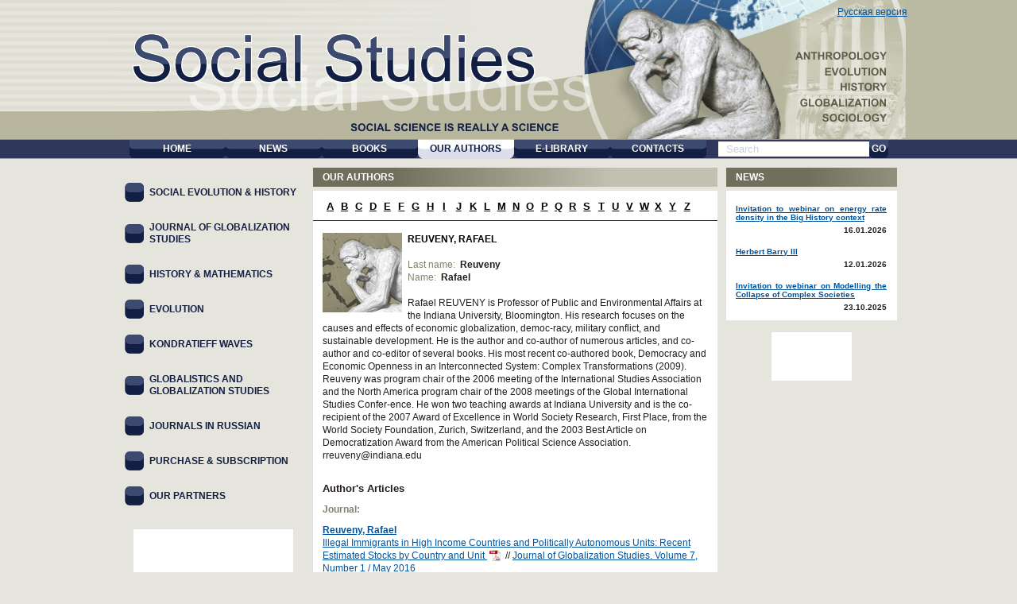

--- FILE ---
content_type: text/html; charset=utf-8
request_url: https://www.sociostudies.org/authors/reuveny_r/
body_size: 6427
content:
<!DOCTYPE html>
<html xmlns="http://www.w3.org/1999/xhtml" xml:lang="en" lang="en">
<head>
<meta name="ROBOTS" content="all" />
<meta name="google-site-verification" content="9OBnWJAH4YRxqS7h_jdAVtJAxN4s2UJN8J3T_6CTy_A" />
<script type="text/javascript">
var _gaq = _gaq || [];
_gaq.push(['_setAccount', 'UA-31864477-1']);
_gaq.push(['_setDomainName', '.sociostudies.org']);
</script>
<script type="text/javascript" src="https://www.uchitel-izd.ru/js/ga.js?1496754454"></script><script type="text/javascript" src="/js/jquery-1.9.1.min.js"></script>
<script src="/local/templates/sociostudies/js/script.js"></script>

<meta http-equiv="Content-Type" content="text/html; charset=utf-8" />
<link href="/bitrix/cache/css/s5/sociostudies/kernel_main/kernel_main_v1.css?158383734128822" type="text/css"  rel="stylesheet" />
<link href="/bitrix/cache/css/s5/sociostudies/template_42767d63c759ac73e5c9e5599278e680/template_42767d63c759ac73e5c9e5599278e680_v1.css?158383734114489" type="text/css"  data-template-style="true" rel="stylesheet" />
<script type="text/javascript">if(!window.BX)window.BX={};if(!window.BX.message)window.BX.message=function(mess){if(typeof mess=='object') for(var i in mess) BX.message[i]=mess[i]; return true;};</script>
<script type="text/javascript">(window.BX||top.BX).message({'JS_CORE_LOADING':'Loading...','JS_CORE_WINDOW_CLOSE':'Close','JS_CORE_WINDOW_EXPAND':'Expand','JS_CORE_WINDOW_NARROW':'Restore','JS_CORE_WINDOW_SAVE':'Save','JS_CORE_WINDOW_CANCEL':'Cancel','JS_CORE_H':'h','JS_CORE_M':'m','JS_CORE_S':'s','JS_CORE_NO_DATA':'- No data -','JSADM_AI_HIDE_EXTRA':'Hide extra items','JSADM_AI_ALL_NOTIF':'All notifications','JSADM_AUTH_REQ':'Authentication is required!','JS_CORE_WINDOW_AUTH':'Log In','JS_CORE_IMAGE_FULL':'Full size','JS_CORE_WINDOW_CONTINUE':'Continue'});</script>
<script type="text/javascript">(window.BX||top.BX).message({'LANGUAGE_ID':'en','FORMAT_DATE':'DD.MM.YYYY','FORMAT_DATETIME':'DD.MM.YYYY HH:MI:SS','COOKIE_PREFIX':'BITRIX_SM','SERVER_TZ_OFFSET':'10800','SITE_ID':'s5','SITE_DIR':'/','USER_ID':'','SERVER_TIME':'1769046957','USER_TZ_OFFSET':'0','USER_TZ_AUTO':'Y','bitrix_sessid':'069df20cbeeaa3878ac689e423bf0719'});</script>


<script type="text/javascript"  src="/bitrix/cache/js/s5/sociostudies/kernel_main/kernel_main_v1.js?1657263837363101"></script>
<script type="text/javascript"  src="/bitrix/cache/js/s5/sociostudies/kernel_main_polyfill_promise/kernel_main_polyfill_promise_v1.js?15838374192506"></script>
<script type="text/javascript" src="/bitrix/js/main/loadext/loadext.min.js?1562011963810"></script>
<script type="text/javascript" src="/bitrix/js/main/loadext/extension.min.js?15620119631304"></script>
<script type="text/javascript" src="/bitrix/js/main/core/core_db.min.js?156201178110247"></script>
<script type="text/javascript" src="/bitrix/js/main/core/core_frame_cache.min.js?156201178611334"></script>
<script type="text/javascript" src="/bitrix/js/altasib/kladr/kladr.js?14074935783507"></script>
<script type="text/javascript">BX.setJSList(['/bitrix/js/main/core/core.js','/bitrix/js/main/core/core_promise.js','/bitrix/js/main/core/core_ajax.js','/bitrix/js/main/json/json2.min.js','/bitrix/js/main/core/core_ls.js','/bitrix/js/main/core/core_fx.js','/bitrix/js/main/session.js','/bitrix/js/main/core/core_window.js','/bitrix/js/main/utils.js','/bitrix/js/main/core/core_popup.js','/bitrix/js/main/date/main.date.js','/bitrix/js/main/core/core_date.js','/bitrix/js/main/polyfill/promise/js/promise.js','/bitrix/components/intervolga/selected.text.handler/js/selected_text_handler.js']); </script>
<script type="text/javascript">BX.setCSSList(['/bitrix/js/main/core/css/core.css','/bitrix/js/main/core/css/core_popup.css','/bitrix/js/main/core/css/core_date.css','/local/templates/sociostudies/template_styles.css']); </script>
<script type="text/javascript" src="/bitrix/js/intervolga.ua/script.php?1703161351"></script>



<script type="text/javascript"  src="/bitrix/cache/js/s5/sociostudies/template_533da30f72e42b9811ebc483711b466a/template_533da30f72e42b9811ebc483711b466a_v1.js?160620315711264"></script>
<script>










</script>


<!--[if lte IE 7]>
   <link href="/local/templates/sociostudies/ie7.css" rel="stylesheet" type="text/css" />
<![endif]-->
<title>Reuveny, Rafael</title>
</head>
<body>
	<script type="text/javascript">	var GTM_pageStartTime = new Date().getTime();	var dataLayer = [];	var dataLayerYM = [];	var dataLayerUserInfo = {	'userID' : '4420ca218.9e44c8eb4a',	'Авторизованность пользователя' : 'Неавторизованный',	'Пользователь сайта': '0~Неавторизованный',	'Партнер': '0'	};	dataLayer.push(dataLayerUserInfo);	dataLayerYM.push(dataLayerUserInfo);</script><script type="text/javascript">
</script><script type="text/javascript">
</script><!-- Google Tag Manager -->
<div style="display:none;"><noscript><iframe src="//www.googletagmanager.com/ns.html?id=GTM-P6442H"
height="0" width="0" style="display:none;visibility:hidden"></iframe></noscript></div>
<script>(function(w,d,s,l,i){w[l]=w[l]||[];w[l].push({'gtm.start':
new Date().getTime(),event:'gtm.js'});var f=d.getElementsByTagName(s)[0],
j=d.createElement(s),dl=l!='dataLayer'?'&l='+l:'';j.async=true;j.src=
'//www.googletagmanager.com/gtm.js?id='+i+dl;f.parentNode.insertBefore(j,f);
})(window,document,'script','dataLayer','GTM-P6442H');</script>
<!-- End Google Tag Manager --><script type="text/javascript">
</script><div class="bg1"><div class="bg2"></div></div>
	<div class="main">
		<div id="header">
			<a class="logo_link" href="/" title="Social Studies" >Social Studies</a>
			<div class="block">
			<a class="soc_ru_ver" href="https://www.socionauki.ru" title="Русская версия">Русская версия</a>
<ul class="menu">
							<li ><a href="/"><span class="left"><span class="right">Home</span></span></a></li>
							<li ><a href="/news/"><span class="left"><span class="right">News</span></span></a></li>
							<li ><a href="/books/"><span class="left"><span class="right">Books</span></span></a></li>
							<li  class="act"><a href="/authors/"><span class="left"><span class="right">Our authors</span></span></a></li>
							<li ><a href="/e-library/"><span class="left"><span class="right">E-library</span></span></a></li>
							<li ><a href="/contacts/"><span class="left"><span class="right">Contacts</span></span></a></li>
		</ul>
				<form id="search" method="post" action="/search/">
					<div>
						<input type="text" class="inp1" value="Search" onfocus="if(this.value=='Search'){this.value=''}" onblur="if(this.value==''){this.value='Search'}" name="q" />
						<input type="submit" class="inp2" name="s" />
						<a href="javascript:void(0);" onclick="document.getElementById('search').submit()">
							<span class="left">
								<span class="right">Go</span>
							</span>
						</a>
					</div>
				</form>				<div class="clear"></div>
			</div>
		</div>
		<div id="content">
			<div class="content">
				<div class="col2">
<div class="breadcrumb"><a href="/authors/" title="Our authors">Our authors</a></div>					<div class="inner">
						<div id="alphabet_wrap" class="clearfix">
		<a href="/authors/a/" title="">A</a><a href="/authors/b/" title="">B</a><a href="/authors/c/" title="">C</a><a href="/authors/d/" title="">D</a><a href="/authors/e/" title="">E</a><a href="/authors/f/" title="">F</a><a href="/authors/g/" title="">G</a><a href="/authors/h/" title="">H</a><a href="/authors/i/" title="">I</a><a href="/authors/j/" title="">J</a><a href="/authors/k/" title="">K</a><a href="/authors/l/" title="">L</a><a href="/authors/m/" title="">M</a><a href="/authors/n/" title="">N</a><a href="/authors/o/" title="">O</a><a href="/authors/p/" title="">P</a><a href="/authors/q/" title="">Q</a><a href="/authors/r/" title="">R</a><a href="/authors/s/" title="">S</a><a href="/authors/t/" title="">T</a><a href="/authors/u/" title="">U</a><a href="/authors/v/" title="">V</a><a href="/authors/w/" title="">W</a><a href="/authors/x/" title="">X</a><a href="/authors/y/" title="">Y</a><a href="/authors/z/" title="">Z</a>	</div>

<div class="news_detail">
	<div style="margin-top:15px">
	
					<img class="detail_picture fleft mrgn_r10" style="padding-right:7px;float:left;position:relative" src="/upload/iblock/fd2/not_foto.jpg" width="100" height="100" alt="Reuveny, Rafael"  title="Reuveny, Rafael" />
							<h1 align="left" style="margin-top:10px">Reuveny, Rafael</h1>
				
		<br />
					<span class="clr_grey">Last name:</span>&nbsp;
							<b>Reuveny</b>
						<br />
					<span class="clr_grey">Name:</span>&nbsp;
							<b>Rafael</b>
						<br />
				<br />
	</div>
	
		
			
<div yle="text-align: justify; " st="">Rafael REUVENY is Professor of Public and Environmental Affairs at the Indiana University, Bloomington. His research focuses on the causes and effects of economic globalization, democ-racy, military conflict, and sustainable development. He is the author and co-author of numerous articles, and co-author and co-editor of several books. His most recent co-authored book, Democracy and Economic Openness in an Interconnected System: Complex Transformations (2009). Reuveny was program chair of the 2006 meeting of the International Studies Association and the North America program chair of the 2008 meetings of the Global International Studies Confer-ence. He won two teaching awards at Indiana University and is the co-recipient of the 2007 Award of Excellence in World Society Research, First Place, from the World Society Foundation, Zurich, Switzerland, and the 2003 Best Article on Democratization Award from the American Political Science Association. </div>
 
<div>rreuveny@indiana.edu</div>
  		<div class="clear"></div>
	<br />
	
	</div>
<h5 style="margin:10px 0">Author's Articles</h5>
<b class="clr_grey">Journal:</b>
<ul class="list_articles">
	<li>
		<span class="fw_b_a"><a href="/authors/reuveny_r/">Reuveny, Rafael</a></span><br /><a href="/journal/articles/450866/">Illegal Immigrants in High Income Countries and Politically Autonomous Units: Recent Estimated Stocks by Country and Unit </a>&nbsp;<a href="/journal/files/jogs/2016_1/030-046.pdf" title=""><img src="https://www.uchitel-izd.ru/imgs/ipdf.gif" alt="" width="14" height="14" style="vertical-align:text-bottom" /></a>&nbsp; //&nbsp;<a href="/journal/jogs/archive/2016_1/">Journal of Globalization Studies. Volume 7, Number 1 / May 2016</a>	</li>
	
	<li>
		<span class="fw_b_a"><a href="/authors/reuveny_r/">Reuveny, Rafael</a></span><br /><a href="/journal/articles/140634/">On Free Trade, Climate Change, and the WTO</a>&nbsp;<a href="/journal/files/jogs/2010_1/on_free_trade_climate_change_and_the_wto.doc" title=""><img src="https://www.uchitel-izd.ru/imgs/iword.gif" alt="" width="14" height="14" style="vertical-align:text-bottom" /></a>&nbsp;&nbsp;<a href="/journal/files/jogs/2010_1/on_free_trade_climate_change_and_the_wto.pdf" title=""><img src="https://www.uchitel-izd.ru/imgs/ipdf.gif" alt="" width="14" height="14" style="vertical-align:text-bottom" /></a>&nbsp; //&nbsp;<a href="/journal/jogs/archive/2010_1/">Journal of Globalization Studies. Volume 1, Number 1 / May 2010</a>	</li>
	
</ul>

	


<b class="clr_grey">Almanac:</b>
<ul class="list_articles">
	<li>
		<span class="fw_b_a"><a href="/authors/reuveny_r/">Reuveny, Rafael</a></span><br /><a href="/almanac/articles/illegal_immigrants/">Illegal Immigrants in High Income Countries and Politically Autonomous Units: Recent Estimated Stocks by Country and Unit</a>&nbsp;<a href="/books/files/globalistics_and_globalization_studies_6/293-309.pdf" title=""><img src="https://www.uchitel-izd.ru/imgs/ipdf.gif" alt="" width="14" height="14" style="vertical-align:text-bottom" /></a>&nbsp;&nbsp;//&nbsp;<a href="/almanac/globalistics/globalistics_and_globalization_studies_6/">Globalistics and Globalization Studies  Global Evolution, Historical Globalistics  and Globalization Studies</a>	</li>
</ul>

	<br />
<a href="/authors/" title="">List of Authors</a> 					</div>
				</div>
				<!--
					<div class="main-page-banner-wrapper">
											</div>
				-->			</div>
			<div class="col1">
				<div class="inner">

<ul class="left-menu">

			<li><a href="/journal/seh/">Social evolution &amp;  history</a></li>
		
			<li class="second"><a href="/journal/jogs/">Journal   of globalization studies</a></li>
		
			<li><a href="/almanac/ham/">History &amp; mathematics</a></li>
		
			<li><a href="/almanac/evolution/">Evolution</a></li>
		
			<li><a href="/almanac/k_waves/">Kondratieff Waves</a></li>
		
			<li class="second"><a href="/almanac/globalistics/">Globalistics and Globalization Studies</a></li>
		
			<li><a href="/journal_ru/">Journals in Russian</a></li>
		
			<li><a href="/purchase/">Purchase &amp; subscription</a></li>
		
			<li><a href="/partners/">Our Partners</a></li>
		

</ul>
				<a id="logo_ecbsf" href="/ecbsf/" title="Eurasian Center for Big History and System Forecasting" >Eurasian Center for<br />Big History and<br />System Forecasting</a>
				<a id="logo_open_hist" href="http://openhistory.net/" title="OpenHistory" target="_blank"></a>
				</div>
			</div>
			<div class="col3">
				<div class="inner">
					<div class="breadcrumb"><a title="News" href="/news/">News</a></div>
					<div class="cont">
							<div id="bx_1373509569_4050527">
									<h3><a href="/news/4050527/">Invitation to webinar on energy rate density in the Big History context</a></h3>
												<p class="date">16.01.2026</p>
			</div><br />
		<div id="bx_1373509569_4049262">
									<h3><a href="/news/4049262/">Herbert Barry III</a></h3>
												<p class="date">12.01.2026</p>
			</div><br />
		<div id="bx_1373509569_3995257">
									<h3><a href="/news/3995257/">Invitation to webinar on Modelling the Collapse of Complex Societies</a></h3>
												<p class="date">23.10.2025</p>
			</div><br />
					</div>
					<a id="logo_allconferences" href="http://www.AllConferences.com/" title="AllConferences.Com: Directory of Conferences, conventions, exhibits, seminars, workshops, events, trade shows and business meetings. Includes calendar, dates, location, web site, contact and registration information." target="_blank"></a>
				</div>
			</div>
			<div class="clear"></div>
		</div>
		<div id="footer" class="clearfix">
<p class="fleft">
	&copy; 2013 Uchitel Publishing House. All rights reserved
	<br>
	<a href="https://modulecode.ru/" target="_blank">Website development</a> &ndash; Module Code IT
</p>
<p class="fright">
Kirova street 143, <br />
Volgograd, Russia
400079<br />
Tel: +7 (8442)42-04-08<br />
Fax: +7 (8442)42-17-71<br />
<a href="mailto:peruch@mail.ru">peruch@mail.ru</a>
<a href="mailto:k.bir@mail.ru">k.bir@mail.ru</a>
</p>		</div>
	</div>
	<script type="text/javascript">
	$(document).ready(function() {
		new CopiedSelectedTextHandler(
			'Полное или частичное копирование материалов сайта www.sociostudies.org разрешено только при обязательном указании автора и прямой гиперссылки'
		);
	});
</script>		<!-- Yandex.Metrika counter -->
		<script type="text/javascript">
			var baseParams = {
				clickmap:true,
				trackLinks:true,
				accurateTrackBounce:true,
				webvisor:true,
				ecommerce:"dataLayerYM"
			};

			if(typeof dataLayerUserInfo !== 'undefined' && dataLayerUserInfo !== null) {
				var userParams = {};
				userParams['clientID'] = dataLayerUserInfo['userID'];

				var userID = dataLayerUserInfo['Пользователь сайта'];
				
				if(userID.indexOf('0') !== 0) {
					userParams['UserID'] = 0;
					userParams['name'] = '?';
					userParams['lastName'] = '?';
					userParams['secondName'] = '?';
				}

				
				var visitParams = {
					'userInfo': {
						'userBitrixId': '0',
						'userBitrixLogin': 'Гость',
						'clientID': userParams['clientID'],
					}
				};

				baseParams['userParams'] = userParams;
				baseParams['params'] = visitParams;
			}

			(function(m,e,t,r,i,k,a){m[i]=m[i]||function(){(m[i].a=m[i].a||[]).push(arguments)};
				m[i].l=1*new Date();k=e.createElement(t),a=e.getElementsByTagName(t)[0],k.async=1,k.src=r,a.parentNode.insertBefore(k,a)})
			(window, document, "script", "https://mc.yandex.ru/metrika/tag.js", "ym");

			ym(45838107, "init",
				baseParams
			);
		</script>
				<script>
			var style = document.createElement("style");
			// Webkit hack
			style.appendChild(document.createTextNode(""));
			document.head.appendChild(style);
			style.sheet.insertRule("#noscript_yandex { display: none; }", 0);
		</script>
		<div id="noscript_yandex"><noscript><div><img src="https://mc.yandex.ru/watch/45838107" style="position:absolute; left:-9999px;" alt="" /></div></noscript></div>
		<script>
			var e = document.getElementById('noscript_yandex');
			e.parentNode.removeChild(e);
		</script>
				<!-- /Yandex.Metrika counter -->
		</body>
</html>

--- FILE ---
content_type: text/css
request_url: https://www.sociostudies.org/bitrix/cache/css/s5/sociostudies/template_42767d63c759ac73e5c9e5599278e680/template_42767d63c759ac73e5c9e5599278e680_v1.css?158383734114489
body_size: 3831
content:


/* Start:/local/templates/sociostudies/template_styles.css?154988107914118*/
body {font-family:Tahoma, Arial;font-size:12px;line-height:140%;color:#211c19;background:#e6e5dd;margin:0;padding:0;}
.main { margin:0 auto; max-width: 80%; min-width: 1000px;}
*html .main { width: expression(document.documentElement.clientWidth < 1000 ? "1000px" : (document.documentElement.clientWidth > 1250 ? "80%" : "1000px")); }

h1, h2, h3, h4, h5, h6 {margin:0;padding:0;font-size:13px}
h1, h2, h2 a {font-size:12px; color:#000; text-transform:uppercase;}
h2 a{color:#00529c}

.col3 h2 {font-size:12px; line-height:15px; color:#fff; text-transform:uppercase; padding:5px 12px 4px 12px; background:#c3c1b0 url(/images/social/h2.jpg) left top repeat-y; margin:0 0 5px 0;}
.col3 h3, .col3 h3 a {font-size:10px; text-transform:none;text-align:justify;margin-bottom:5px}
.col1 ul.left-menu a{text-decoration:none}

a {color:#00529c; text-decoration:underline; outline:none;}
a:hover {text-decoration:underline;color:#83816C}

img {border:0;}
p {margin:0}
p.date {text-align:right; font-weight:bold;}
.col3 h3, .col3 p.date{margin-top:5px}
.small { font-size:10px; }
hr { margin-top:0; }

.fleft {float:left;}
.fright {float:right;}
.clear {clear:both; height:0; line-height:0; font-size:0;}
.ib, .ib div { display:inline-block; }

.red {color:#da251d;}
.blue {color:#00529c;}
.fs12{font-size:12px}
.fs15{font-size:15px}

/* site background */
.bg1 { position:absolute; width:100%; height:200px; background:#bab9a1 url(/images/social/site-bg2.jpg) left bottom repeat-x; }
.bg2 { position:absolute; width:50%; height:200px; background:url(/images/social/site-bg.jpg) left top repeat-x; }

#header {height:200px; background:url(/images/social/header-bg.jpg) center top no-repeat; z-index:10; position:relative; text-align:center;}

.block {padding:175px 0 0 0;}

.menu {margin:0; padding:0; list-style:none; display:inline-block; overflow:hidden; }
.menu li {padding:0; width:121px; float:left;}
.menu li a, .menu li a:hover {text-decoration:none; text-align:center;}
.menu li a {background:url(/images/social/menu.jpg) center -125px repeat-x; display:block; color:#fff; font-weight:bold;}
.menu li .left {background:url(/images/social/menu.jpg) left -75px no-repeat; display:block;}
.menu li .right {background:url(/images/social/menu.jpg) right -100px no-repeat; line-height:16px; font-size:12px; padding:4px 0 5px 0; text-transform:uppercase; display:block;}
.menu li.act a,
.menu li a:hover {background:url(/images/social/menu.jpg) center -50px repeat-x; color:#121f43;}
.menu li.act .left,
.menu li a:hover .left {background:url(/images/social/menu.jpg) left 0px no-repeat;}
.menu li.act .right,
.menu li a:hover .right {background:url(/images/social/menu.jpg) right -25px no-repeat;}

#search {margin:0; padding:0 0 0 12px; overflow:hidden; display:inline-block; }
.inp1 {width:170px; float:left; border:0; background:fff; color:#cdcede; height:19px; padding:0 10px; margin:3px 0 0 0;}
.inp2 {display:none;}
#search a {background:url(/images/social/menu.jpg) center -125px repeat-x; display:block; color:#fff; width:24px; float:left; text-align:center; text-decoration:none; font-weight:bold;}
#search a:hover {background:url(/images/social/menu.jpg) center -50px repeat-x; color:#121f43;text-decoration:none;}
#search .left {background:url(/images/social/menu.jpg) left -75px no-repeat; display:block;}
#search a:hover .left {background:url(/images/social/menu.jpg) left 0px no-repeat;}
#search .right {background:url(/images/social/menu.jpg) right -100px no-repeat; line-height:16px; font-size:12px; padding:4px 0 5px 0; text-transform:uppercase; display:block;}
#search a:hover .right {background:url(/images/social/menu.jpg) right -25px no-repeat;}

/* crumb */
.breadcrumb {font-size:12px; line-height:15px; color:#fff; text-transform:uppercase; padding:5px 12px 4px 12px; background:#c3c1b0 url(/images/social/h1.jpg) left top repeat-y; margin:0 0 5px 0; font-weight:bold; }
.breadcrumb a {color:#fff; text-decoration:none; }
.breadcrumb a:hover {color:#fff; text-decoration:underline; }
.breadcrumb span { color:#000; }
.breadcrumb em { font-weight:normal; font-style:normal; }

#content {padding:11px 0 30px 0;}
*html #content, *html .col1 { zoom:1; }

/* layout styles */
.content { float:left; width:100%; }
.col1 { width:266px; margin-left:-100%; }
.content .col2 { margin:0px 249px 0 266px; float:none; position:relative; }
.col3 { width:249px; margin-left:-249px;}

.col1, .col2, .col3 {float:left;}
.col1 .inner {padding:9px 10px 0 24px;}
.col2 .inner {padding:12px 12px 25px 12px; background:#fff;}
.col3 { font-size:10px; line-height:11px;}
.col3 .inner {padding:0 23px 0 11px;}
.col3 .inner .cont {padding:12px 13px 0 12px; background:#fff;}

#footer {border-top:2px solid #969484; padding:2px 36px 0 36px; height:42px; color:#787562; font-size:10px; line-height:11px;}
#footer a {color:#787562;}

.left-menu {margin:0; padding:0; list-style:none;}
.left-menu li {font-size:12px; line-height:15px; text-transform:uppercase; font-weight:bold;}
.left-menu li a {display:block; color:#121f43; background:url(/images/social/marker.jpg) no-repeat scroll 5px; padding:15px 0 14px 36px;}
.left-menu li.second a {padding:15px 0 14px 36px;}
/*.left-menu li a:hover,
.left-menu li.act a {background:url(/images/social/marker2.jpg) left 3px no-repeat; color:#2b2613; text-decoration:none;}*/

/*--Potapchik--*/
.left-menu li a:hover{background:url(/images/social/marker2.jpg) no-repeat scroll 5px; color:#2b2613; text-decoration:none}
.left-menu li.act a {background:url("/images/social/marker2.jpg") no-repeat scroll 5px #FFFFFF;border-radius:5px 5px 5px 5px;color:#2B2613;padding:15px 0 14px 36px;text-decoration:none}
.dnone{display:none}
/*-------------*/


/*--CONTENT--*/
.news-detail {zoom:1; overflow:hidden; }
.content .news-detail .col-1 {width:109px; float:left; margin-left:-100%;}
.content .news-detail .col-2 {width:100%; float:left;}
.content .news-detail .col-2 .iner {padding:0 0 0 109px;}

.news {zoom:1;}
.news-item { overflow:hidden; padding-bottom:17px; }
.content .news .col-1 {width:70px; float:left; margin-left:-100%;}
.content .news .col-1 img {padding-top:3px;}
.content .news .col-2 {width:100%; float:left;}
.content .news .col-2 .iner {padding:0 0 0 80px;}
.content .news .col-2 .iner a{font-size:12px;text-transform:uppercase}

.page-nav {padding:13px 0; text-align:center;}
.page-nav, .page-nav a {font-size:12px}
.page-nav a:hover {text-decoration:underline;}

.w48 {width:48%; padding-right:2%; float:left;}
.alphabet {text-align:center;}

.list {margin:0; padding:0; list-style:none;}
.list li {padding:0 0 0 24px; margin:0;}
.list li a {display:block; font-weight:bold;}

.list2 {margin:0; padding:0; list-style:none;}
.list2 li {margin:0; padding:0 0 0 12px; background:url(/images/social/marker.gif) left center no-repeat;}
.list2 li a {font-weight:normal; display:inline;}

.list3 {margin:0; padding:0; list-style:none;}
.list3 li {padding:0 0 0 55px; margin:0; background:url(/images/social/marker2.gif) 48px 5px no-repeat;}
.list3 li a {display:block; font-weight:bold;}

.rel {position:relative;}
.structure {margin:0; padding:0; list-style:none;}
.structure li {padding:0 0 2px 0; font-size:12px; font-weight:bold;}
.structure li a {text-decoration:none;}
.structure li ul {margin:0; padding:0 0 0 30px; list-style:none;}
.structure li ul li {font-weight:normal;}

.download {width:66px;float:right;position:relative}
.download a.ico {display:inline-block; height:36px; width:31px; text-decoration:none;}
.download .download_text {display:block; font-size:9px; padding:1px 0 2px; line-height:9px; width:62px; text-transform:uppercase; color:#fff; background:url(/images/social/download.gif) left top no-repeat; text-align:center;margin:0 2px}

.books {zoom:1;}
.books .col-1 {width:109px; float:left; margin-left:-100%;}
.books .col-1 img {padding:0 0 11px 0;}
.books .col-1 .buy {width:95px;}
.books .col-1 .buy a {width:84px; font-size:9px; padding:2px 0; line-height:9px; color:#fff; text-align:center; text-decoration:none; display:block; margin:0 auto; background:url(/local/templates/sociostudies/images/buy.gif) left top no-repeat;}
.books .col-2 {width:100%; float:left;}
.books .col-2 .iner {padding:0 0 0 109px;}

/*--Potapchik style--*/
#alphabet_wrap {border-bottom:1px solid #333333;margin:0 -12px;padding:0 12px 9px}
#alphabet_wrap a{color:#000000;font-size:13px;font-weight:bold;float:left;margin-left:1px;width:3.5%;text-align:center}
#alphabet_wrap b{color:#72715F;text-decoration:underline}
#header .logo_link{height:99px;position:absolute;right:46%;text-indent:-20000px;top:20px;width:560px}

.clear{clear:both}.clearfix:after{content:'.';display:block;clear:both;visibility:hidden;line-height:0;height:0}.clearfix{display:inline-block}html .clearfix{display:block}* html .clearfix{height:1%}

table.item_detail_info{width:100%;border:0}
table.item_detail_info td{padding:8px 20px 0 0}
table.item_detail_info td.props{width:100%}
table.item_detail_info td.props h2{text-transform:none}
table.item_detail_info img.photo{width:130px;height:200px}
table.item_detail_info td {padding:0 20px 0 0}
table td {vertical-align:top}

.item_detail p{margin-top:15px}
.clr_grey {color:#83816C}
.mrgn_b5{margin-bottom:10px}
.journal_prop_editor {font-weight:bold}
h4, h4 a {margin:20px 0 8px;color:#83816c}
.list_none {list-style:disc;margin:0}
.list_none li {margin:0}

#logo_ecbsf{background:url("/local/templates/sociostudies/images/logo_ecbsf.gif") no-repeat scroll 8px 13px #FFFFFF;display:block;font-size:17px;line-height:19px;margin:20px auto;padding:144px 10px 16px 28px;text-align:left;width:163px}

#logo_open_hist{background:url("/local/templates/sociostudies/images/op_hist.jpg") no-repeat scroll 0 0 #FFFFFF;display:block;margin:20px auto;padding:46px 10px 16px 20px;text-align:left;width:120px}

#logo_allconferences{background:url("/local/templates/sociostudies/images/logo_allconference.gif") no-repeat scroll 7px 5px #FFFFFF;display:block;margin:15px auto;padding:45px 10px 16px 28px;width:63px}

#ecbsf table.ecbsf_tbl{width:100%;margin:0;padding:0;border:0;text-align:center}
#ecbsf h1{color:#83816C;text-align:center;font-size:18px;margin:15px;line-height:19px}
#ecbsf p{line-height:19px;margin-bottom:5px;margin-top:15px}
#ecbsf a{line-height:20px}

ul.list_articles, ul.list_articles li {list-style:none outside none;margin:10px 0 0;padding:0}
ul.list_articles li {margin:0 0 15px}
.fw_b_a a {font-weight:bold}

.list_item_hrz{list-style:none outside none;margin:10px 0 0;padding:0}
ul.list_item_hrz li {display:block;float:left;margin:0 0 10px}
ul.list_item_hrz li .item_wrap {padding:0 0 0 110px}
ul.list_item_hrz .item_wrap h2 a{font-size:14px;text-transform:none}
ul.list_item_hrz p{color:#211C19}
.item_sm_img_a, .item_sm_img_a img {height:145px;width:100px}
.item_sm_img_a {display:inline;float:left;margin:6px 0 0 -110px}
ul.list_item_hrz .download_text{display:block;padding:1px 0 3px;width:65px;line-height:9px;color:#fff; background:url(/images/social/download.gif) left top no-repeat; text-align:center;float:right}

.list_links_wrap {margin:25px 0 25px 20px}
.list_links {float:left;list-style:none outside none;margin:0;width:33%}
.list_links li {margin-bottom: 7px}

.author_letter{color:#67624F;display: block;font-weight:bold;margin-top:15px}

ul.list_sm, ul.list_sm li {list-style:none outside none;margin:12px 0 0;padding:0}
ul.list_sm li {margin:0 0 10px}

.news_detail p{margin-top:15px}
.stud_contact{width:100%}
.col2 p{margin-top:10px;text-align:justify}
.stud_contact p{margin:10px 0}

.item_content{margin:4px 0;border:1px dashed #bbb;padding:15px}
.item_content ol{list-style-type:upper-roman;margin-top:8px}
.item_content ol li{margin:0 0 11px 19pt;color:#000}
.item_content ol ol{list-style-type:decimal;margin-top:4px}
.item_content ol ol li{margin-bottom:3px;color:#444}
.item_content ol ol ol{list-style-type:lower-alpha}

/*.item_detail a:hover{text-decoration:none;color:#0369C1}*/
.dashed{border-bottom:1px dashed;color:#00529C;text-decoration:none}
.dashed:hover{text-decoration:none}
.fright {float:right}
.fleft{float:left}


/* Articles (begin) */
.l-article-section,.l-article-section li{padding:0;margin:0;list-style:none}
.l-article-section{margin:15px 0 10px}
.l-article-section ul{margin-top:5px;margin-bottom:0}
.l-article-section li{background:url('/local/templates/sociostudies/imgs/bul_sq_red.gif') 4px 9px no-repeat;padding:0 0 4px;font-size:16px;line-height:15px;display:block}
.l-article-section ul li{font-size:13px}
.l-article-section ul ul ul ul li{font-size:14px}
.l-article-section ul ul ul ul ul li{font-size:13px}
.l-article-section li.l-article-section-path{background-image:url('/local/templates/sociostudies/imgs/bul_arr_red.gif')}
.l-article-section li.l-article-section-path a{/*color:#49969b*/}
.l-article-section li.l-article-section-selected{color:#83816C;font-weight:bold}
/* Articles (end) */

.fs_book{display:block;background:url('/images/social/facebook-icon.png') no-repeat;width:25px;height:25px;opacity:0.7;text-indent:-10000px;}
.fs_book:hover{opacity:1}

/*--------End--------*/

.block .soc_ru_ver{background: url('/local/templates/sociostudies/images/ru.png') no-repeat scroll 15px 11px transparent;top:7px;height:55px;position:absolute;right:1%}
.block .soc_ru_ver:hover{opacity:1}

.main-page-banner-wrapper {
    margin: 0 23px 0 266px;
    background-color: #fff;
    position: relative;
    margin-top: 30px;
}

.spoiler > input + label {color:#ee5e25;cursor:pointer;}
.spoiler > input + label:hover {text-decoration: underline}
.spoiler > input + label:after{content:"expand";float:right;color:#ee5e25;text-decoration:none;border-bottom:1px dashed #000080;}
.spoiler > input:checked + label:after{content:"collapse";float: right;color:#ee5e25;text-decoration:none;border-bottom:1px dashed #000080;}
.spoiler > input{display:none;}
.spoiler > input + label , .spoiler > .spoiler_body{overflow:hidden;width:100%;box-sizing:border-box;display:block;}
.spoiler > input + label + .spoiler_body{display:none;}
.spoiler > input:checked + label + .spoiler_body{display:block;}

.spoiler_body {
    min-height:20px;
    padding:19px;
    margin-top:5px;
    margin-bottom:10px;
    background-color: #fbfbfb;
    border: 1px solid #e3e3e3;
    border-radius: 5px;
    -webkit-box-shadow: inset 0 1px 1px rgba(0,0,0,.05);
    box-shadow: inset 0 1px 1px rgba(0,0,0,.05);
}
/* End */
/* /local/templates/sociostudies/template_styles.css?154988107914118 */


--- FILE ---
content_type: application/x-javascript
request_url: https://www.sociostudies.org/bitrix/cache/js/s5/sociostudies/template_533da30f72e42b9811ebc483711b466a/template_533da30f72e42b9811ebc483711b466a_v1.js?160620315711264
body_size: 3600
content:

; /* Start:"a:4:{s:4:"full";s:95:"/bitrix/components/intervolga/selected.text.handler/js/selected_text_handler.js?160620315610878";s:6:"source";s:79:"/bitrix/components/intervolga/selected.text.handler/js/selected_text_handler.js";s:3:"min";s:0:"";s:3:"map";s:0:"";}"*/
/**
 * Функция для отслеживания выделения текста на сайте и вывода tooltip для перехода на страницу поиска выделенного текста
 * или копирования текста
 * @param {string} containerSelector селектор контейнера, в котром будет отслеживаться выделение текста
 * @param {string} event1 первый параметр для статистики переходов по ссылке поиска
 * @param {string} event2 второй параметр для статистики переходов по ссылке поиска
 * @constructor
 */
function SelectedTextHandler(containerSelector, event1, event2) {
	this.init(containerSelector, event1, event2);
}
/**
 * Обработчик текста, который просто добавляет текст к копируемому коду
 * @param {string} text
 * @constructor
 */
function CopiedSelectedTextHandler(text) {
	this.text = text;
	this.alwaysModifyText = true;
	this.initCopyHandler();
	this.getTextAppendix = ""; // function() {return this.text + " " + window.location.href;};
}

SelectedTextHandler.prototype = {
	/**
	 * Css селекторы блоков tooltip
	 */
	selectorTooltip: 'select-tooltip',
	selectorTooltipSearchLink: 'js-selection-search-link',
	selectorTooltipCopyLink: 'js-selection-copy-link',

	/**
	 * Ширина всплывающей подсказки
	 */
	tooltipWidth: 175,

	/**
	 * Максимальная длина запроса
	 */
	maxQueryLength: 100,

	/**
	 * Параметры для статистики переходов по ссылке поиска
	 */
	event1: '',
	event2: '',

	/**
	 * Флаг, указывающий на то, что мы сфокусированы на поле ввода
	 */
	inputFocused: false,

	/**
	 * Флаг включает снятие выделения текста при клике мышкой	 *
	 */
	enableResetSelection: false,

	/**
	 * Инициализация событий
	 * @param {string} containerSelector селектор контейнера, в котром будет отслеживаться выделение текста
	 * @param {string} event1 первый параметр для статистики переходов по ссылке поиска
	 * @param {string} event2 второй параметр для статистики переходов по ссылке поиска
	 */
	init: function(containerSelector, event1, event2) {
		var _this = this;

		// Устанавливаем значения параметров для статистики переходов по ссылке поиска
		_this.event1 = event1;
		_this.event2 = event2;

		// Отслеживание события mouseup и показ всплывающего блока со ссылкой на страницу поиска
		$(document).on('mouseup', containerSelector, function(event) {
			if (!_this.inputFocused) {
				_this.showTooltip(event);
			}
		});

		// Отслеживание событий клика по документу и ссылке перехода на страницу поиска и скрытие всплывающего блока
		var tooltipLinks = $('#' + _this.selectorTooltip + ' a');
		tooltipLinks.on("mousedown", function(event) {
			// При клике по ссылке перехода запрещаем всплытие события для того, чтобы блок не был скрыт до перехода на
			// страницу поиска
			event.stopPropagation();
		});
		tooltipLinks.on("click", function() {
			_this.hideTooltip();
			if (_this.enableResetSelection) {
				_this.removeSelect();
			}
		});

		$(document).on('mousedown', 'body', function() {
			_this.hideTooltip();
			if (_this.enableResetSelection && !_this.inputFocused) {
				_this.removeSelect();
			}
		});

		$(document).on('focus', 'input[type=text], textarea', function() {
			_this.inputFocused = true;
		});

		$(document).on('blur', 'input[type=text], textarea', function() {
			_this.inputFocused = false;
		});

		// Добавляем ссылку на страницу при копировании текста
		this.initCopyHandler();
	},

	/**
	 * Инициализирует начальный обработчик копирования
	 */
	initCopyHandler: function() {
		var _this = this;
		$(document).on({
			copy : function(){
				var toolTipIsVisible = $('#' + _this.selectorTooltip).is(':visible');
				var alwaysModifyText = 'alwaysModifyText' in _this;
				if (toolTipIsVisible || alwaysModifyText) {
					_this.setCopiedText(_this.getTextForCopy());
				}
			}
		});
	},

	/**
	 * Метод показывает tooltip
	 * @param {object} event объект события mouseup
	 */
	showTooltip: function(event) {
		var text, goto, searchLink;

		// Получение координат мыши и рассчет координат tooltip
		var x = event.pageX; // положения по оси X
		var y = event.pageY; // положения по оси Y

		// Рассчитываем координаты горизонтального положения всплывающего блока
		if ($(window).width() - x < this.tooltipWidth) {
			// Если расстояние от курсора до правого края окна меньше ширины всплывающего блока
			// то располагаем всплывающий блок у правого края окна
			x = $(window).width() - this.tooltipWidth;
		} else if (x < this.tooltipWidth / 2) {
			// Если расстояние от курсора до левого края окна меньше половины ширины всплывающего блока
			// то располагаем всплывающий блок у левого края окна
			x = 0;
		} else {
			// Если расстояние от курсора до левого края окна больше половины ширины всплывающего блока
			// то сдвигаем всплывающий блок на половину ширины относительно положения курсора
			x = x - this.tooltipWidth / 2;
		}

		// Опускаем всплывающий блок на 10px ниже положения курсора
		y = y + 10;

		// Получение выделенного текста
		text = this.getSelectedText();

		if (text) {
			// Если есть выделенный текст, то формируем ссылку и показываем всплывающий блок со ссылкой
			goto = encodeURIComponent('/search/?q=' + encodeURIComponent(text.substr(0, this.maxQueryLength)));
			searchLink = '/bitrix/redirect.php?event1=' + this.event1 + '&event2=' + this.event2 + '&goto=' + goto;
			$('#' + this.selectorTooltipSearchLink).attr('href', searchLink);
			$('#' + this.selectorTooltip + ' .' + this.selectorTooltipCopyLink).attr('data-clipboard-text', this.getTextForCopy(text, " "));

			$('#' + this.selectorTooltip).css({
				'position': 'absolute',
				'top': y,
				'left': x,
				'z-index': 1000
			}).removeClass('hidden');
		}
	},

	/**
	 * Метод устанавливает значение текста для копирования в буфер обмена при копировании текста
	 * @param {String} text текст для копирования
	 */
	setCopiedText: function(text) {
		try {
			var selection = window.getSelection();
			var range = selection.getRangeAt(0);
			var divToCopy = document.createElement("div");
			var $divToCopy = $(divToCopy);
			$divToCopy.css({
				position: "absolute",
				left: "-99999px",
				top: $(window).scrollTop() + "px"
			});
			$divToCopy.html(text);
			$('body').append($divToCopy);
			selection.selectAllChildren(divToCopy);
			window.setTimeout(function () {
				try {
					$divToCopy.remove();
					selection.removeAllRanges();
					selection.addRange(range)
				} catch (a) {
				}
			}, 100)
		} catch (h) {
		}
	},

	/**
	 * Метод подготавливает и возвращает текст, доступный для копирования
	 * @param {String} text текст, который необходимо подготовить к копированию
	 * @param {String} separator разделитель текста и ссылки
	 * @returns {string}
	 */
	getTextForCopy: function(text, separator) {
		separator = separator || "<br/>";
		text = text || this.getSelectedText();
		return text + separator + this.getTextAppendix();
	},

	/**
	 * Возвращает текст для добавления к тексту кода
	 * @returns {String}
	 */
	getTextAppendix: function() {
		return '';
		// return "Подробнее: " + document.location.href;
	},

	/**
	 * Удалить tooltip
	 */
	hideTooltip: function() {
		$('#' + this.selectorTooltip).addClass('hidden');
	},

	/**
	 * Метод возвращает выделеный в браузере текст
	 * @returns {string}
	 */
	getSelectedText: function() {
		var text = '';
		// Получаем выделенный текст
		if (window.getSelection) {  // Chrome, Firefox
			selection = window.getSelection();
			text = selection.toString();
		} else if (document.selection) { // Opera, IE
			selection = document.selection;
			if (selection.type != "Control") {
				var range = selection.createRange();
				text = range.text;
			}
		}

		if (text) {
			var nlPattern = /\n|\r/g;
			text = text.replace(nlPattern, ' ');
			text = text.trim();
		}

		return text;
	},

	/**
	 * Убрать выделение текста
	 * @returns {undefined}
	 */
	removeSelect: function() {
		if (window.getSelection) {
			var selection = window.getSelection();
			if (selection.empty) {  // Chrome
				selection.empty();
			} else if (selection.removeAllRanges) {  // Firefox, IE
				if (this.isIEorEDGE()) {
					if (selection.rangeCount > 0 && selection.getRangeAt(0).getClientRects().length > 0) {
						selection.removeAllRanges();
					}
				} else {
					selection.removeAllRanges();
				}
			}
		} else if (document.selection) {  // старый IE
			document.selection.empty();
		}
	},

	/**
	 * Проверка на IE
	 * @returns {boolean}
	 */
	isIEorEDGE: function() {
		if (navigator.appName == 'Microsoft Internet Explorer'
			|| (navigator.appName == "Netscape"
			&& (navigator.appVersion.indexOf('Edge') > -1 || navigator.appVersion.indexOf('Trident') > -1))) {
			return true; // IE
		}
		return false;
	}
};

// Даем возможность возвращать текст
CopiedSelectedTextHandler.prototype = SelectedTextHandler.prototype;
/* End */
;; /* /bitrix/components/intervolga/selected.text.handler/js/selected_text_handler.js?160620315610878*/


--- FILE ---
content_type: text/plain
request_url: https://www.google-analytics.com/j/collect?v=1&_v=j102&a=2143294393&t=pageview&_s=1&dl=https%3A%2F%2Fwww.sociostudies.org%2Fauthors%2Freuveny_r%2F&ul=en-us%40posix&dt=Reuveny%2C%20Rafael&sr=1280x720&vp=1280x720&_utma=130477648.373817172.1769046959.1769046959.1769046959.1&_utmz=130477648.1769046959.1.1.utmcsr%3D(direct)%7Cutmccn%3D(direct)%7Cutmcmd%3D(none)&_utmht=1769046959715&_u=YQBCAAABAAAAAC~&jid=106021734&gjid=540652807&cid=373817172.1769046959&tid=UA-83280042-1&_gid=559305347.1769046960&_r=1&_slc=1&gtm=45He61k2n71P6442Hza200&gcd=13l3l3l3l1l1&dma=0&tag_exp=103116026~103200004~104527907~104528500~104684208~104684211~105391252~115495940~115616985~115938466~115938468~116682877~117041588~117171315&z=208967167
body_size: -452
content:
2,cG-3XDJ4SY0FR